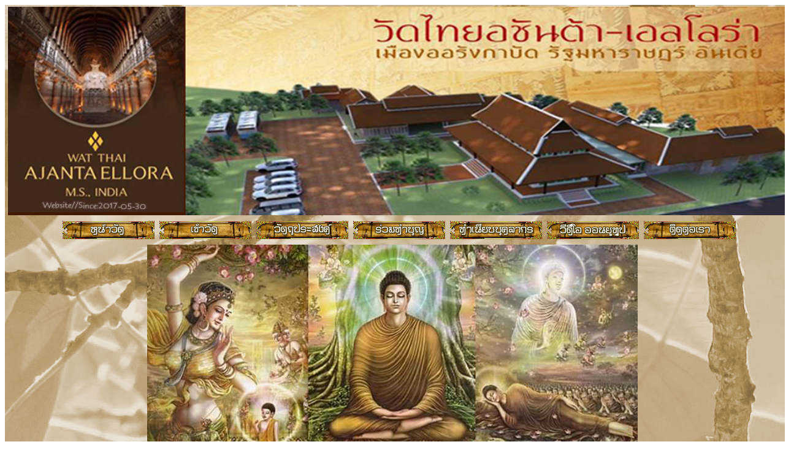

--- FILE ---
content_type: text/html
request_url: http://watthaiajantaellora.com/
body_size: 5840
content:
<!DOCTYPE html PUBLIC "-//W3C//DTD XHTML 1.0 Transitional//EN" "http://www.w3.org/TR/xhtml1/DTD/xhtml1-transitional.dtd">
<html xmlns="http://www.w3.org/1999/xhtml">
<head>
<meta http-equiv="Content-Type" content="text/html; charset=utf-8" />
<title>วัดไทยอชันต้าเอลโลร่า</title>
<style type="text/css">
<!--
.style2 {font-size: 14px}
a:link {
	text-decoration: none;
}
a:visited {
	text-decoration: none;
}
a:hover {
	text-decoration: none;
}
a:active {
	text-decoration: none;
}
.style4 {
	font-size: 12px;
	font-weight: bold;
}
.style5 {font-size: 12px}
.style6 {font-size: 12}
.style9 {font-size: 14px; font-weight: bold; }
-->
</style>
<meta name="วัดสุวรรณภูมิ,สุวรรณภูมิ,suvarnabhumi" content="วัดสุวรรณภูมิพุทธชยันตี 2600 ปีแห่งการตรัสรู้พระพุทธเจ้า" />
<meta name="Keywords" content="watthaiajantaellora,วัดไทยอชันต้าเอลโลร่า" />
</head>

<body>
<table width="93%" background="Images/BGPageWall3.jpg">
  <tr>
    <td colspan="3"><div align="center"><img src="Images/Page4web.jpg" alt="วัดไทยอชันต้าเอลโลร่า" width="1290" height="340" /></div></td>
  </tr>
  
  <tr>
    <td height="40" colspan="3"><table width="1293">
      <tr>
        <td width="84" height="21"><img src="Images/space4.gif" width="80" height="30" /></td>
        <td width="154" height="21"><a href="index.html"><img src="Images/link1home.gif" alt="ที่หน้าวัด" width="150" height="30" /></a></td>
        <td width="154" height="21"><a href="intowat.html"><img src="Images/link2intowat.gif" alt="เข้าสู่วัด" width="150" height="30" /></a></td>
        <td width="154" height="21"><a href="objective.html"><img src="Images/link3objective.gif" alt="วัตถุประสงค์ในการสร้างวัด" width="150" height="30" /></a></td>
        <td width="154" height="21"><a href="makevirtue.html"><img src="Images/link4makevirtue.gif" alt="ร่วมสร้างมหากุศลครั้งยิ่งใหญ่ในแดนดินถิ่นสุวรรณภูมิ" width="150" height="30" /></a></td>
        <td width="154" height="21"><a href="personal.html"><img src="Images/link6personal.gif" alt="บุคคลากร และกัลยาณมิตรธรรม" width="150" height="30" /></a></td>
        <td width="154" height="21"><a href="VDO.html"><img src="Images/link9VDO.gif" alt="วีดีโอ ออนยูทูป" width="150" height="30" /></a></td>
        <td width="154" height="21"><a href="contact.html"><img src="Images/link7contactus.gif" alt="ติดต่อเรา...." width="150" height="30" /></a></td>
        <td width="91" height="21"><img src="Images/space4.gif" alt="" width="78" height="30" /></td>
      </tr>
    </table></td>
  </tr>
  <tr>
    <td width="16%" height="27" rowspan="8"><table width="200">
      <tr>
        <td><img src="Images/pratheppo.jpg" alt="พระธรรมโพธิวงศ์ (วีรยุทฺโธ)" width="200" height="270" /></td>
        </tr>
      <tr>
        <td><div align="center"><span class="style4">พระธรรมโพธิวงศ์ (วีรยุทฺโธ)<br />
          เจ้าอาวาสวัดไทยพุทธคยา อินเดีย<br />
          หัวหน้าพระธรรมทูตสาย<br />
          ประเทศอินเดีย-เนปาล</span></div></td>
        </tr>
      <tr>
        <td><div align="center"><img src="https://counter3.fcs.ovh/private/freecounterstat.php?
c=rnpyb5d2lejxg7f16w5xk48u59rtm71e" border="0" title="page view counter" 
alt="page view counter" /></div></td>
        </tr>
      <tr>
        <td><div align="center"><span class="style2">ข้อมูล อัพเดท</span> เฟสบุ๊ค</div></td>
        </tr>
      
      <tr>
        <td><iframe src="https://www.facebook.com/plugins/page.php?href=https%3A%2F%2Fwww.facebook.com%2Fwatajanta%2F%3Fref%3Dts%26fref%3Dts&tabs=timeline&width=200&height=300&small_header=true&adapt_container_width=true&hide_cover=false&show_facepile=true&appId" width="200" height="300" style="border:none;overflow:hidden" scrolling="no" frameborder="0" allowtransparency="true"></iframe></td>
        </tr>
      <tr>
        <td><div align="center"><strong><span class="style2"><img src="Images/Iconshin.gif" alt="" width="20" height="20" /></span>เหตุแห่งการสร้าง<br />
          วัดไทยอชันต้า-เอลโลร่า</strong></div>          <div align="center" class="style4">
            <div align="center"></div>
          </div></td>
        </tr>
      
      <tr>
        <td><div align="center" class="style2">
          <div align="center"><a href="Reason1.html"><strong>เหตุผลตอนที่ ๑</strong></a></div>
          </div></td>
        </tr>
      <tr>
        <td><div align="center" class="style2">
          <div align="center"><a href="Reason2.html"><strong>เหตุผลตอนที่ ๒</strong></a></div>
          </div></td>
        </tr>
      <tr>
        <td><div align="center"><span class="style4"><a href="Reason3.html" class="style2">เหตุผลตอนที่ ๓</a></span></div></td>
        </tr>
      <tr>
        <td><div align="center" class="style4">
          <div align="center"><a href="picture1.html">ถ้ำอชันต้ามรดกโลก ภาพ ชุดที่ </a><a href="Reason1.html"><strong>๑</strong></a></div>
          </div></td>
        </tr>
      <tr>
        <td height="19"><div align="center"><a href="picture2.html"><span class="style4">ถ้ำอชันต้ามรดกโลก ภาพ ชุดที่ </span></a><a href="Reason2.html"><strong>๒</strong></a></div></td>
        </tr>
      <tr>
        <td><div align="center"><span class="style4"><span class="style5"><a href="picture3.html">ถ้ำอชันต้ามรดกโลก ภาพ ชุดที่ ๓</a></span></span></div></td>
        </tr>
      <tr>
        <td><div align="center"><span class="style4"><img src="Images/link8Photo.gif" width="180" height="40" /></span></div></td>
        </tr>
      <tr>
        <td><div align="center" class="style4">
          <div align="center"><span class="style2"><img src="Images/Iconshin.gif" alt="" width="20" height="20" /></span><a href="KathinPrimary.html">ปฐมกฐิน วัดไทยอชันต้าฯ</a></div>
          </div></td>
        </tr>
      <tr>
        <td><div align="center" class="style4"></div></td>
        </tr>
      <tr>
        <td><div align="center"></div></td>
        </tr>
      <tr>
        <td><div align="center"></div></td>
        </tr>
      <tr>
        <td><div align="center"></div></td>
        </tr>
      <tr>
        <td><div align="center"></div></td>
        </tr>
      <tr>
        <td><div align="center"></div></td>
        </tr>
      <tr>
        <td><div align="center"></div></td>
        </tr>
      <tr>
        <td><div align="center"></div></td>
        </tr>
      <tr>
        <td height="21"><div align="center"></div></td>
        </tr>
      <tr>
        <td><div align="center"></div></td>
        </tr>
      <tr>
        <td><div align="center"></div></td>
        </tr>
      <tr>
        <td><div align="center"></div></td>
        </tr>
      <tr>
        <td><div align="center"></div></td>
        </tr>
      <tr>
        <td><div align="center"></div></td>
        </tr>
      <tr>
        <td><div align="center"></div></td>
        </tr>
      <tr>
        <td><div align="center"></div></td>
        </tr>
      <tr>
        <td><div align="center"></div></td>
        </tr>
      <tr>
        <td><div align="center"></div></td>
        </tr>
      <tr>
        <td><div align="center"></div></td>
        </tr>
      
      <tr>
        <td height="195"><img src="Images/space.png" width="200" height="193" /></td>
        </tr>
      
    </table></td>
    <td height="21"><div align="center"><img src="Images/visakha2566.jpg" alt="วิสาขบูชา 2566" width="800" height="376" /></div></td>
    <td width="19%" rowspan="8"><table width="192">
      <tr>
        <td width="184"><img src="Images/Bhumipalo.jpg" alt="ภูมิพโล ภิกขุ" width="180" height="260" /></td>
        </tr>
      
      <tr>
        <td><a href="http://www.watsuvarnabhumi.net"><img src="Images/bannersuvarnabhumi.jpg" alt="วัดสุวรรณภูมิพุทธชยันตี" width="180" height="100" /></a></td>
        </tr>
      <tr>
        <td><a href="http://www.watthaibuddhagaya935.com"><img src="Images/bannerbodigaya.jpg" alt="วัดไทยพุทธคยา" width="180" height="100" /></a></td>
        </tr>
      <tr>
        <td><a href="http://www.watthailumbini-th.org/"><img src="Images/bannerluminde.jpg" width="180" height="100" /></a></td>
        </tr>
      <tr>
        <td><a href="http://www.watthaichetavan.org"><img src="Images/bannerchetavan.jpg" width="180" height="100" /></a></td>
        </tr>
      <tr>
        <td><a href="http://www.watthaikusinara-th.org"><img src="Images/bannerwatkusi.jpg" width="180" height="100" /></a></td>
        </tr>
      <tr>
        <td><a href="http://www.watthai960.org"><img src="Images/bannergoodtoilet.jpg" width="180" height="100" /></a></td>
        </tr>
      <tr>
        <td><a href="http://www.oknation.net/blog/mylifeandwork"><img src="Images/banneroknation.jpg" width="180" height="100" /></a></td>
        </tr>
      <tr>
        <td><div align="center"><span class="style6"></span></div></td>
        </tr>
      <tr>
        <td height="21"><div align="center"><span class="style6"></span></div>          <div align="center"><span class="style6"></span></div>          <div align="center"><span class="style6"></span></div>          <div align="center"><span class="style6"></span></div>          <div align="center"><span class="style6"></span></div>          <div align="center"><span class="style6"></span></div>          <div align="center"><span class="style6"></span></div>          <div align="center"><span class="style6"></span></div>          <div align="center"><span class="style6"></span></div>          <div align="center"><span class="style6"></span></div></td>
        </tr>
      <tr>
        <td><div align="center"></div></td>
        </tr>
      <tr>
        <td><div align="center"></div></td>
        </tr>
      <tr>
        <td><div align="center"></div></td>
        </tr>
      <tr>
        <td><div align="center"></div></td>
        </tr>
      <tr>
        <td><div align="center"></div></td>
        </tr>
      <tr>
        <td><div align="center"></div></td>
        </tr>
      <tr>
        <td><div align="center"></div></td>
        </tr>
      <tr>
        <td><div align="center"></div></td>
        </tr>
      <tr>
        <td><div align="center"></div></td>
        </tr>
      <tr>
        <td><div align="center"></div></td>
        </tr>
      
      </table>
      <div align="center"><br />
        <br />
        <br />
        <br />
        <br />
        <br />
        <br />
        <br />
        <br />
        <br />
        <br />
        <br />
        <br />
        <br />
    </div></td>
  </tr>
  <tr>
    <td height="21"><p align="center"><a href="meetbuddha.html"><span class="style2"><img src="Images/Iconshin.gif" alt="" width="20" height="20" /></span></a>วิสาขบูชา ตรงกับวันเสาร์ที่ ๓ มิถุนายน ๒๕๖๖ <a href="meetbuddha.html"><span class="style2"><img src="Images/Iconshin.gif" alt="" width="20" height="20" /></span></a><br />
      วันสำคัญทางพุทธศาสนา ความสำคัญคือวันที่พระพุทธเจ้า ประสูติ ตรัสรู้ และปรินิพพาน<br />
      วันวิสาขบูชา นับว่าเป็นวันสำคัญสากลทางพระพุทธศาสนา สำหรับชาวพุทธทุกนิกายทั่วโลก <br />
      เป็นวันหยุดราชการในหลายๆ ประเทศ <br />
      อีกทั้งยังเป็นวันสำคัญในระดับนานาชาติตามข้อมติของสมัชชาใหญ่แห่งสหประชาชาติ <br />
      เนื่องจากเป็นวันคล้ายวันที่เกิดเหตุการณ์สำคัญที่สุดในพระพุทธศาสนา ๓ เหตุการณ์ <br />
      ได้แก่ การประสูติ ตรัสรู้ และปรินิพพานของพระพุทธโคดม <br />
      ซึ่งทั้ง ๓ เหตุการณ์นี้ได้เกิดขึ้นตรงกัน ณ วันขึ้น ๑๕ ค่ำ เดือน ๖ หรือวันเพ็ญแห่งเดือนวิสาขะ (ต่างปีกัน)<br />
      นับว่าเป็นเรื่องที่น่าอัศจรรย์ยิ่ง ที่เหตุการณ์ทั้ง ๓ เกี่ยวกับวิถีชีวิตของพระสัมมาสัมพุทธเจ้า ซึ่งมีช่วงระยะเวลาห่างกันนับเวลาหลายสิบปี <br />
      เกิดขึ้นในวันเพ็ญเดือน ๖ ดังนั้นเมื่อถึงวันสำคัญ เช่นนี้ ชาวพุทธทั้งคฤหัสถ์ และบรรพชิตได้พร้อมใจกันประกอบพิธีบูชาพระพุทธองค์ <br />
      เพื่อน้อมรำลึกถึงพระกรุณาธิคุณ พระปัญญาธิคุณ และพระบริสุทธิคุณ ของพระองค์ท่านผู้เป็นดวงประทีปของโลก<br />
      ชาวพุทธจึงถือว่าเป็นวันที่รวมการเกิดเหตุการณ์อันน่าอัศจรรย์ยิ่ง และเรียกการบูชาในวันนี้ว่า วิสาขบูชา ย่อมาจาก <br />
      วิสาขปุรณมีบูชา หมายถึง การบูชาในวันเพ็ญเดือนวิสาขะ</p>
    <p align="center"><a href="meetbuddha.html"><span class="style2"><img src="Images/Iconshin.gif" alt="" width="20" height="20" /></span></a><a href="meetbuddha.html"><span class="style2"><img src="Images/Iconshin.gif" alt="" width="20" height="20" /></span></a><a href="meetbuddha.html"><span class="style2"><img src="Images/Iconshin.gif" alt="" width="20" height="20" /></span></a><a href="meetbuddha.html"><span class="style2"><img src="Images/Iconshin.gif" alt="" width="20" height="20" /></span></a><a href="meetbuddha.html"><span class="style2"><img src="Images/Iconshin.gif" alt="" width="20" height="20" /></span></a></p></td>
  </tr>
  <tr>
    <td height="262"><div align="center"><img src="Images/4Kathin61website.jpg" alt="กฐินสามัคคีวัดไทยอชันต้า 2561" width="800" height="519" /></div></td>
  </tr>
  <tr>
    <td height="66"><div align="center"><img src="Images/iconupdate.gif" width="38" height="11" />ขอเชิญร่วมทอดกฐิน เพื่อสร้างวัดไทยอชันต้า-เอลโลร่า เมืองออรังกาบัด รัฐมหาราษฏร์ อินเดีย<br />
      วันเสาร์ที่ ๒๗ ตุลาคม ๒๕๖๑ วันแรม ๓ ค่ำเดือน ๑๑<br />
      คุณอัศวิน เจริญเตชะวิกุล<br />
      ประธานกรรมการผู้จัดการใหญ่ บริษัทบิ๊กซี ซูเปอร์เซ็นเตอร์ จำกัด (มหาชน) และผู้บริหาร<br />
    จึงขอเรียนเชิญท่านผู้มีจิตศรัทธา ร่วมอนุโมทนา โดยพร้อมเพรียงกัน</div></td>
  </tr>
  <tr>
    <td height="25"><p align="center"><img src="Images/Iconshin.gif" width="20" height="20" /><span class="style9"><a href="KathinPrimary.html"> ภาพปฐมกฐิน วัดไทยอชันต้า-เอลโลร่า  ๒๙  ตุลาคม ๒๔๖๐ </a></span><img src="Images/Iconshin.gif" alt="" width="20" height="20" /><br />
    </p>    </td>
  </tr>
  <tr>
    <td width="65%"><img src="Images/Iconshin.gif" width="20" height="20" />วัดไทยอชันต้า-เอลโลร่า เมืองออรังกาบัด รัฐมหาราษฏร์ สาธารณรัฐอินเดีย ๑๙ สิงหาคม ๒๕๕๙<br />
ร่วมเป็นส่วนหนึ่งในประวัติศาสตร์การสร้างวัดไทยอชันต้า-เอลโลล่า<br />
พระภิกษุชีวกโพธิ ชาวอินเดีย ผู้มีจิตศรัทธายกที่ดินจำนวน ๑๓ ไร่<br />
ใกล้ถ้ำเอลโลร่า มูลค่ากว่า ๕๐ ล้านบาท ถวายให้เป็นสมบัติในพระพุทธศาสนา <br />
แก่ พระเทพโพธิวิเทศหัวหน้าพระธรรมทูตสายอินเดีย เนปาล <br />
โดยมีพระครูปริยัติโพธิวิเทศ(ท่านคมสรณ์) ตัวแทนผู้รับมอบ <br />
และจักดำเนินการ ก่อสร้างให้เป็นวัดไทย<br />
เป็นสมบัติของชาวพุทธทุกคน ณ รัฐมหาราษฎร์ ประเทศอินเดีย<br />
ขอเชิญทุกท่านร่วมเป็นเจ้าภาพถวายดินไว้ในพระพุทธศาสนา <br />
เพื่อถมที่วัดไทยอชันต้า-เอลโลล่าให้สูงขึ้น คันละ ๓๕๐ บาท ต้องการจำนวน ๗๕๐๐ คัน<br />
ถึงไม่ได้ถวายที่ดินแต่ได้ถวายดินสร้างวัดก็ได้รับอานิสงส์ร่วมกัน สามารถแจ้งความประสงค์ที่กล่องข้อความ <br />
ทางวัดจักส่งหมายเลขบัญชี เพื่อโอนร่วมบุญนี้ตามประสงค์แห่งศรัทธาของท่านต่อไป<br />
อานิสงส์การถวายที่ดินเพื่อพระพุทธศาสนา<br />
การถวายที่ดินไว้ในบวรพุทธศาสนานั้นนับว่าเป็นการทำบุญในฝ่ายวัตถุทานที่มี อานิสงส์มาก และผู้ที่ทำบุญถวายที่ดินนี้นับว่า <br />
เป็นผู้ที่มีความฉลาดและโชคดีเป็นอย่างยิ่ง ด้วยเพราะผลทุกอย่างที่จะบังเกิดขึ้นหลังจากนี้ ไม่ว่าจะเป็น กุฏิ โบสถ์ วิหาร <br />
หรือแม้แต่พระพุทธรูปทุกๆองค์ในวัด ตลอดจนผลแห่งธรรมทั้งปวงที่จะเกิดขึ้นในศาสนสถานหลังจากที่ได้ซื้อที่ดินถวายนี้ ผู้นั้นจะได้รับผลแห่งกุศลดังกล่าวทั้งหมด เพราะทุกอย่างล้วนปลูกสร้างหรือบังเกิดมีขึ้นได้ก็ด้วยผืนแผ่นดินที่เราได้ เป็นผู้สร้างถวาย<br />
โดยเฉพาะเมื่อสถานที่แห่งนั้นได้เป็นสถานที่เป็นเหตุปัจจัยแห่งการสร้าง สาธุชน และเป็นเหตุให้บังเกิดพระอริยะบุคคล <br />
อันมีพระโสดาบันเป็นต้นตลอดจนถึงพระอรหันต์เป็นที่สุดแล้วนั้น ผู้ที่มีส่วนร่วมในการซื้อที่ดินถวายในบวรพุทธศาสนาแห่งนั้น<br />
ก็จักได้รับ อานิสงส์ดังกล่าวด้วย ยังจะเป็นบุญหนุนนำทำให้ผู้นั้นเจริญ ด้วยทางโลกและทางธรรมยิ่งๆขึ้นไป หากจักปราถนาพระนิพพานในปัจจุบันชาติ <br />
หากผู้นั้นสามารถทำกำลังใจเต็มบริบูรณ์ทั้ง ๑๐ ประการแล้ว <br />
การหวังซึ่งพระนิพพานในปัจจุบันชาติก็มิใช่สิ่งที่เป็นไปไม่ได้<br />
จึงจักได้ขอกล่าวอานิสงส์ส่วนหนึ่ง อันจะบังเกิดจากการได้ถวายที่ดินเพื่อสร้างวัดหรือสถานที่สำหรับปฎิบัติธรรม <br />
ให้สาธุชนทั้งหลายได้มาทำความดี ทั้งการทำทาน รักษาศีล และเจริญภาวนา เพื่อเป็นกำลังใจแก่ผู้มีจิตศรัทธาทุกท่าน ดังได้เรียบเรียงมาดังนี้<br />
๑.จักได้เกิดในถิ่นที่เป็นปฎิรูปเทส เหมาะแก่การทำความดี สร้างบุญบารมีให้ยิ่งๆขึ้นไป<br />
๒.ทำให้ชีวิตมีความเจริญรุ่งเรือง ไม่มีตกต่ำ<br />
๓.มีความรื่นรมย์ทั้งในโลกมนุษย์และเทวโลก<br />
๔.ปรารถนาสิ่งใดที่เป็นบุญกุศล ย่อมสำเร็จได้โดยง่าย เป็นอัศจรรย์<br />
๕.ได้รูปกายที่สวยงาม เพียบพร้อมบริบูรณ์ด้วย รูปสมบัติ ทรัพย์สมบัติ และคุณสมบัติ<br />
๖.ได้เป็นเทวดาที่มีศักดิ์ยิ่งใหญ่ มีทิพยสมบัติที่รุ่งเรือง ตลอดจนมีทิพยวิมานอันใหญ่โต และมีอาณาเขตกว้างใหญ่ไพศาล<br />
๗.มีความสง่างามเป็นที่เคารพนับถือศัรทธาของมนุษย์และเทวดาทั้งหลาย<br />
๘.มีพร้อมด้วยสุข ๓ ประการ เข้าถึงพระธรรมคำสอนของพระพุทธเจ้าได้โดยง่ายและมีพระนิพพานเป็นที่ตั้งโดยไม่เนิ่นช้า<br />
๙.จะได้เป็นใหญ่เป็นโต เป็นผู้ปกครองแผ่นดินหรือผู้บริหารประเทศ เกิดในภายภาคหน้าจะมีที่ดินเป็นของตนเอง <br />
และเป็นที่ดินที่มีทำเลดี เป็นที่ต้องการของคนทั้งหลาย เราจะไม่ต้องเร่ร่อน ไม่อดอยาก<br />
๑๐.ไม่ว่าเราจะอยู่ที่ไหนแผ่นดินนั้นก็จะเจริญงอกงาม เหมาะแก่การประกอบสัมมาชีพ<br />
ตามปรารถนา เป็นทำเลดีค้าขายก้าวหน้า ปลูกพืชให้ดอกให้ผลงอกงามกว่าที่ใดๆ<br />
๑๑.เป็นกุศลหนุนนำทำให้เกิดการบรรเทากรรม ให้กับผู้ที่ไม่มีที่ดินทำกินต้องเช่าเขา ถูกเขาโกงที่ดิน<br />
หรือเกิดมาชาตินี้ต้องมาอยู่ที่แออัดคับแคบ แย่งกันอยู่ แย่งกันใช้ก็ตาม....<br />
จักขออนุโมทนา ร่วมกัน ณ ที่นี้ เทอญ.....<br />
<br />
<br />
<br />
<br />
<br />
<br />
<br />
<br />
<br />
<br />
<br />
<br />
<br />
<br />
<br />
<br />
<br /></td>
  </tr>
  <tr>
    <td>&nbsp;</td>
  </tr>
  
  <tr>
    <td height="25"><div align="center"><span class="style2"><img src="Images/Iconshin.gif" alt="" width="20" height="20" />ข้อมูลอยู่ในระหว่าง อัพเดท....ดูรายละเอียดเพิ่มเติมที่ เฟสบุ๊ค<a href="https://www.facebook.com/watajanta/?fref=ts"> คลิ๊ก.</a><a href="https://www.facebook.com/pages/วัดสุวรรณภูมิพุทธชยันตี/468811259929255?ref=hl">....</a><img src="Images/Iconshin.gif" alt="" width="20" height="20" /></span></div></td>
  </tr>
  <tr>
    <td height="192" colspan="3"><br />
      <br />
      <br />
      <br />
      <br />
      <br />
      <br />
      <br />
      <br />
      <br /></td>
  </tr>
</table>
</body>
</html>
